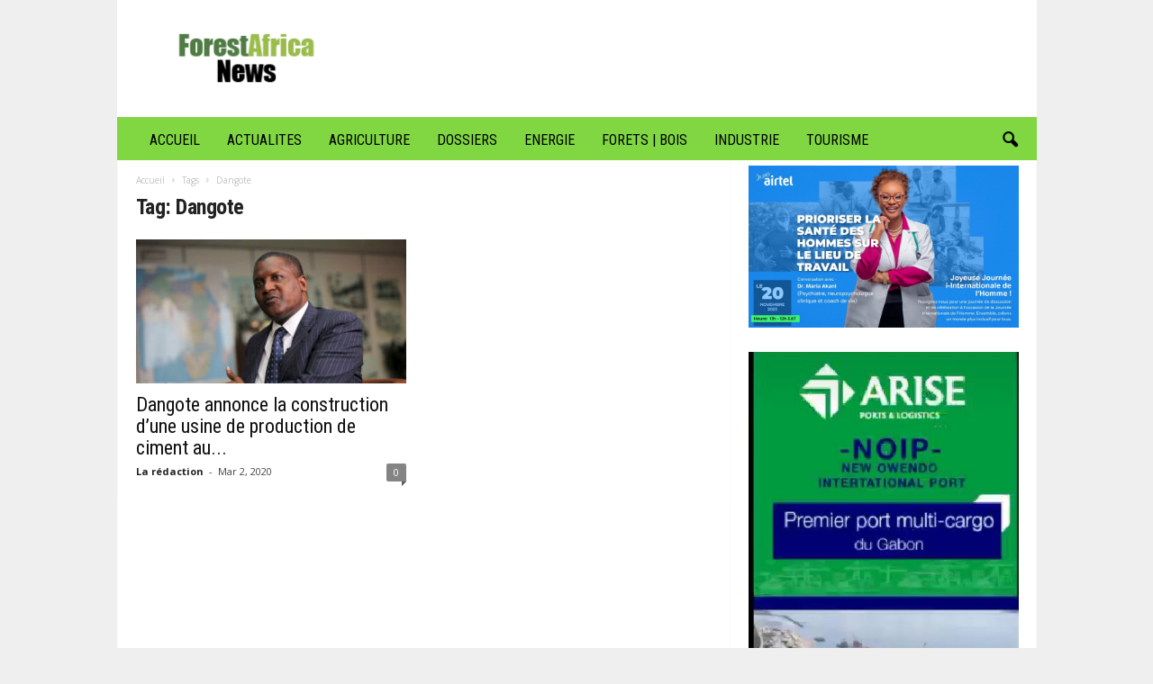

--- FILE ---
content_type: text/html; charset=UTF-8
request_url: https://forestafricanews.com/tag/dangote/
body_size: 23753
content:
<!doctype html >
<!--[if IE 8]>    <html class="ie8" lang="fr-FR"> <![endif]-->
<!--[if IE 9]>    <html class="ie9" lang="fr-FR"> <![endif]-->
<!--[if gt IE 8]><!--> <html lang="fr-FR"> <!--<![endif]-->
<head>
    <title>Dangote | Forest Africa News.com</title>
    <meta charset="UTF-8" />
    <meta name="viewport" content="width=device-width, initial-scale=1.0">
    <link rel="pingback" href="https://forestafricanews.com/xmlrpc.php" />
    <meta name='robots' content='max-image-preview:large' />
<link rel="icon" type="image/png" href="http://forestafricanews.com/wp-content/uploads/2019/07/Logo-fan-ok.png"><link rel='dns-prefetch' href='//fonts.googleapis.com' />
<link rel="alternate" type="application/rss+xml" title="Forest Africa News.com &raquo; Flux" href="https://forestafricanews.com/feed/" />
<link rel="alternate" type="application/rss+xml" title="Forest Africa News.com &raquo; Flux des commentaires" href="https://forestafricanews.com/comments/feed/" />
<link rel="alternate" type="application/rss+xml" title="Forest Africa News.com &raquo; Flux de l’étiquette Dangote" href="https://forestafricanews.com/tag/dangote/feed/" />
<style id='wp-img-auto-sizes-contain-inline-css' type='text/css'>
img:is([sizes=auto i],[sizes^="auto," i]){contain-intrinsic-size:3000px 1500px}
/*# sourceURL=wp-img-auto-sizes-contain-inline-css */
</style>
<style id='wp-emoji-styles-inline-css' type='text/css'>

	img.wp-smiley, img.emoji {
		display: inline !important;
		border: none !important;
		box-shadow: none !important;
		height: 1em !important;
		width: 1em !important;
		margin: 0 0.07em !important;
		vertical-align: -0.1em !important;
		background: none !important;
		padding: 0 !important;
	}
/*# sourceURL=wp-emoji-styles-inline-css */
</style>
<style id='wp-block-library-inline-css' type='text/css'>
:root{--wp-block-synced-color:#7a00df;--wp-block-synced-color--rgb:122,0,223;--wp-bound-block-color:var(--wp-block-synced-color);--wp-editor-canvas-background:#ddd;--wp-admin-theme-color:#007cba;--wp-admin-theme-color--rgb:0,124,186;--wp-admin-theme-color-darker-10:#006ba1;--wp-admin-theme-color-darker-10--rgb:0,107,160.5;--wp-admin-theme-color-darker-20:#005a87;--wp-admin-theme-color-darker-20--rgb:0,90,135;--wp-admin-border-width-focus:2px}@media (min-resolution:192dpi){:root{--wp-admin-border-width-focus:1.5px}}.wp-element-button{cursor:pointer}:root .has-very-light-gray-background-color{background-color:#eee}:root .has-very-dark-gray-background-color{background-color:#313131}:root .has-very-light-gray-color{color:#eee}:root .has-very-dark-gray-color{color:#313131}:root .has-vivid-green-cyan-to-vivid-cyan-blue-gradient-background{background:linear-gradient(135deg,#00d084,#0693e3)}:root .has-purple-crush-gradient-background{background:linear-gradient(135deg,#34e2e4,#4721fb 50%,#ab1dfe)}:root .has-hazy-dawn-gradient-background{background:linear-gradient(135deg,#faaca8,#dad0ec)}:root .has-subdued-olive-gradient-background{background:linear-gradient(135deg,#fafae1,#67a671)}:root .has-atomic-cream-gradient-background{background:linear-gradient(135deg,#fdd79a,#004a59)}:root .has-nightshade-gradient-background{background:linear-gradient(135deg,#330968,#31cdcf)}:root .has-midnight-gradient-background{background:linear-gradient(135deg,#020381,#2874fc)}:root{--wp--preset--font-size--normal:16px;--wp--preset--font-size--huge:42px}.has-regular-font-size{font-size:1em}.has-larger-font-size{font-size:2.625em}.has-normal-font-size{font-size:var(--wp--preset--font-size--normal)}.has-huge-font-size{font-size:var(--wp--preset--font-size--huge)}.has-text-align-center{text-align:center}.has-text-align-left{text-align:left}.has-text-align-right{text-align:right}.has-fit-text{white-space:nowrap!important}#end-resizable-editor-section{display:none}.aligncenter{clear:both}.items-justified-left{justify-content:flex-start}.items-justified-center{justify-content:center}.items-justified-right{justify-content:flex-end}.items-justified-space-between{justify-content:space-between}.screen-reader-text{border:0;clip-path:inset(50%);height:1px;margin:-1px;overflow:hidden;padding:0;position:absolute;width:1px;word-wrap:normal!important}.screen-reader-text:focus{background-color:#ddd;clip-path:none;color:#444;display:block;font-size:1em;height:auto;left:5px;line-height:normal;padding:15px 23px 14px;text-decoration:none;top:5px;width:auto;z-index:100000}html :where(.has-border-color){border-style:solid}html :where([style*=border-top-color]){border-top-style:solid}html :where([style*=border-right-color]){border-right-style:solid}html :where([style*=border-bottom-color]){border-bottom-style:solid}html :where([style*=border-left-color]){border-left-style:solid}html :where([style*=border-width]){border-style:solid}html :where([style*=border-top-width]){border-top-style:solid}html :where([style*=border-right-width]){border-right-style:solid}html :where([style*=border-bottom-width]){border-bottom-style:solid}html :where([style*=border-left-width]){border-left-style:solid}html :where(img[class*=wp-image-]){height:auto;max-width:100%}:where(figure){margin:0 0 1em}html :where(.is-position-sticky){--wp-admin--admin-bar--position-offset:var(--wp-admin--admin-bar--height,0px)}@media screen and (max-width:600px){html :where(.is-position-sticky){--wp-admin--admin-bar--position-offset:0px}}

/*# sourceURL=wp-block-library-inline-css */
</style><style id='global-styles-inline-css' type='text/css'>
:root{--wp--preset--aspect-ratio--square: 1;--wp--preset--aspect-ratio--4-3: 4/3;--wp--preset--aspect-ratio--3-4: 3/4;--wp--preset--aspect-ratio--3-2: 3/2;--wp--preset--aspect-ratio--2-3: 2/3;--wp--preset--aspect-ratio--16-9: 16/9;--wp--preset--aspect-ratio--9-16: 9/16;--wp--preset--color--black: #000000;--wp--preset--color--cyan-bluish-gray: #abb8c3;--wp--preset--color--white: #ffffff;--wp--preset--color--pale-pink: #f78da7;--wp--preset--color--vivid-red: #cf2e2e;--wp--preset--color--luminous-vivid-orange: #ff6900;--wp--preset--color--luminous-vivid-amber: #fcb900;--wp--preset--color--light-green-cyan: #7bdcb5;--wp--preset--color--vivid-green-cyan: #00d084;--wp--preset--color--pale-cyan-blue: #8ed1fc;--wp--preset--color--vivid-cyan-blue: #0693e3;--wp--preset--color--vivid-purple: #9b51e0;--wp--preset--gradient--vivid-cyan-blue-to-vivid-purple: linear-gradient(135deg,rgb(6,147,227) 0%,rgb(155,81,224) 100%);--wp--preset--gradient--light-green-cyan-to-vivid-green-cyan: linear-gradient(135deg,rgb(122,220,180) 0%,rgb(0,208,130) 100%);--wp--preset--gradient--luminous-vivid-amber-to-luminous-vivid-orange: linear-gradient(135deg,rgb(252,185,0) 0%,rgb(255,105,0) 100%);--wp--preset--gradient--luminous-vivid-orange-to-vivid-red: linear-gradient(135deg,rgb(255,105,0) 0%,rgb(207,46,46) 100%);--wp--preset--gradient--very-light-gray-to-cyan-bluish-gray: linear-gradient(135deg,rgb(238,238,238) 0%,rgb(169,184,195) 100%);--wp--preset--gradient--cool-to-warm-spectrum: linear-gradient(135deg,rgb(74,234,220) 0%,rgb(151,120,209) 20%,rgb(207,42,186) 40%,rgb(238,44,130) 60%,rgb(251,105,98) 80%,rgb(254,248,76) 100%);--wp--preset--gradient--blush-light-purple: linear-gradient(135deg,rgb(255,206,236) 0%,rgb(152,150,240) 100%);--wp--preset--gradient--blush-bordeaux: linear-gradient(135deg,rgb(254,205,165) 0%,rgb(254,45,45) 50%,rgb(107,0,62) 100%);--wp--preset--gradient--luminous-dusk: linear-gradient(135deg,rgb(255,203,112) 0%,rgb(199,81,192) 50%,rgb(65,88,208) 100%);--wp--preset--gradient--pale-ocean: linear-gradient(135deg,rgb(255,245,203) 0%,rgb(182,227,212) 50%,rgb(51,167,181) 100%);--wp--preset--gradient--electric-grass: linear-gradient(135deg,rgb(202,248,128) 0%,rgb(113,206,126) 100%);--wp--preset--gradient--midnight: linear-gradient(135deg,rgb(2,3,129) 0%,rgb(40,116,252) 100%);--wp--preset--font-size--small: 13px;--wp--preset--font-size--medium: 20px;--wp--preset--font-size--large: 36px;--wp--preset--font-size--x-large: 42px;--wp--preset--spacing--20: 0.44rem;--wp--preset--spacing--30: 0.67rem;--wp--preset--spacing--40: 1rem;--wp--preset--spacing--50: 1.5rem;--wp--preset--spacing--60: 2.25rem;--wp--preset--spacing--70: 3.38rem;--wp--preset--spacing--80: 5.06rem;--wp--preset--shadow--natural: 6px 6px 9px rgba(0, 0, 0, 0.2);--wp--preset--shadow--deep: 12px 12px 50px rgba(0, 0, 0, 0.4);--wp--preset--shadow--sharp: 6px 6px 0px rgba(0, 0, 0, 0.2);--wp--preset--shadow--outlined: 6px 6px 0px -3px rgb(255, 255, 255), 6px 6px rgb(0, 0, 0);--wp--preset--shadow--crisp: 6px 6px 0px rgb(0, 0, 0);}:where(.is-layout-flex){gap: 0.5em;}:where(.is-layout-grid){gap: 0.5em;}body .is-layout-flex{display: flex;}.is-layout-flex{flex-wrap: wrap;align-items: center;}.is-layout-flex > :is(*, div){margin: 0;}body .is-layout-grid{display: grid;}.is-layout-grid > :is(*, div){margin: 0;}:where(.wp-block-columns.is-layout-flex){gap: 2em;}:where(.wp-block-columns.is-layout-grid){gap: 2em;}:where(.wp-block-post-template.is-layout-flex){gap: 1.25em;}:where(.wp-block-post-template.is-layout-grid){gap: 1.25em;}.has-black-color{color: var(--wp--preset--color--black) !important;}.has-cyan-bluish-gray-color{color: var(--wp--preset--color--cyan-bluish-gray) !important;}.has-white-color{color: var(--wp--preset--color--white) !important;}.has-pale-pink-color{color: var(--wp--preset--color--pale-pink) !important;}.has-vivid-red-color{color: var(--wp--preset--color--vivid-red) !important;}.has-luminous-vivid-orange-color{color: var(--wp--preset--color--luminous-vivid-orange) !important;}.has-luminous-vivid-amber-color{color: var(--wp--preset--color--luminous-vivid-amber) !important;}.has-light-green-cyan-color{color: var(--wp--preset--color--light-green-cyan) !important;}.has-vivid-green-cyan-color{color: var(--wp--preset--color--vivid-green-cyan) !important;}.has-pale-cyan-blue-color{color: var(--wp--preset--color--pale-cyan-blue) !important;}.has-vivid-cyan-blue-color{color: var(--wp--preset--color--vivid-cyan-blue) !important;}.has-vivid-purple-color{color: var(--wp--preset--color--vivid-purple) !important;}.has-black-background-color{background-color: var(--wp--preset--color--black) !important;}.has-cyan-bluish-gray-background-color{background-color: var(--wp--preset--color--cyan-bluish-gray) !important;}.has-white-background-color{background-color: var(--wp--preset--color--white) !important;}.has-pale-pink-background-color{background-color: var(--wp--preset--color--pale-pink) !important;}.has-vivid-red-background-color{background-color: var(--wp--preset--color--vivid-red) !important;}.has-luminous-vivid-orange-background-color{background-color: var(--wp--preset--color--luminous-vivid-orange) !important;}.has-luminous-vivid-amber-background-color{background-color: var(--wp--preset--color--luminous-vivid-amber) !important;}.has-light-green-cyan-background-color{background-color: var(--wp--preset--color--light-green-cyan) !important;}.has-vivid-green-cyan-background-color{background-color: var(--wp--preset--color--vivid-green-cyan) !important;}.has-pale-cyan-blue-background-color{background-color: var(--wp--preset--color--pale-cyan-blue) !important;}.has-vivid-cyan-blue-background-color{background-color: var(--wp--preset--color--vivid-cyan-blue) !important;}.has-vivid-purple-background-color{background-color: var(--wp--preset--color--vivid-purple) !important;}.has-black-border-color{border-color: var(--wp--preset--color--black) !important;}.has-cyan-bluish-gray-border-color{border-color: var(--wp--preset--color--cyan-bluish-gray) !important;}.has-white-border-color{border-color: var(--wp--preset--color--white) !important;}.has-pale-pink-border-color{border-color: var(--wp--preset--color--pale-pink) !important;}.has-vivid-red-border-color{border-color: var(--wp--preset--color--vivid-red) !important;}.has-luminous-vivid-orange-border-color{border-color: var(--wp--preset--color--luminous-vivid-orange) !important;}.has-luminous-vivid-amber-border-color{border-color: var(--wp--preset--color--luminous-vivid-amber) !important;}.has-light-green-cyan-border-color{border-color: var(--wp--preset--color--light-green-cyan) !important;}.has-vivid-green-cyan-border-color{border-color: var(--wp--preset--color--vivid-green-cyan) !important;}.has-pale-cyan-blue-border-color{border-color: var(--wp--preset--color--pale-cyan-blue) !important;}.has-vivid-cyan-blue-border-color{border-color: var(--wp--preset--color--vivid-cyan-blue) !important;}.has-vivid-purple-border-color{border-color: var(--wp--preset--color--vivid-purple) !important;}.has-vivid-cyan-blue-to-vivid-purple-gradient-background{background: var(--wp--preset--gradient--vivid-cyan-blue-to-vivid-purple) !important;}.has-light-green-cyan-to-vivid-green-cyan-gradient-background{background: var(--wp--preset--gradient--light-green-cyan-to-vivid-green-cyan) !important;}.has-luminous-vivid-amber-to-luminous-vivid-orange-gradient-background{background: var(--wp--preset--gradient--luminous-vivid-amber-to-luminous-vivid-orange) !important;}.has-luminous-vivid-orange-to-vivid-red-gradient-background{background: var(--wp--preset--gradient--luminous-vivid-orange-to-vivid-red) !important;}.has-very-light-gray-to-cyan-bluish-gray-gradient-background{background: var(--wp--preset--gradient--very-light-gray-to-cyan-bluish-gray) !important;}.has-cool-to-warm-spectrum-gradient-background{background: var(--wp--preset--gradient--cool-to-warm-spectrum) !important;}.has-blush-light-purple-gradient-background{background: var(--wp--preset--gradient--blush-light-purple) !important;}.has-blush-bordeaux-gradient-background{background: var(--wp--preset--gradient--blush-bordeaux) !important;}.has-luminous-dusk-gradient-background{background: var(--wp--preset--gradient--luminous-dusk) !important;}.has-pale-ocean-gradient-background{background: var(--wp--preset--gradient--pale-ocean) !important;}.has-electric-grass-gradient-background{background: var(--wp--preset--gradient--electric-grass) !important;}.has-midnight-gradient-background{background: var(--wp--preset--gradient--midnight) !important;}.has-small-font-size{font-size: var(--wp--preset--font-size--small) !important;}.has-medium-font-size{font-size: var(--wp--preset--font-size--medium) !important;}.has-large-font-size{font-size: var(--wp--preset--font-size--large) !important;}.has-x-large-font-size{font-size: var(--wp--preset--font-size--x-large) !important;}
/*# sourceURL=global-styles-inline-css */
</style>

<style id='classic-theme-styles-inline-css' type='text/css'>
/*! This file is auto-generated */
.wp-block-button__link{color:#fff;background-color:#32373c;border-radius:9999px;box-shadow:none;text-decoration:none;padding:calc(.667em + 2px) calc(1.333em + 2px);font-size:1.125em}.wp-block-file__button{background:#32373c;color:#fff;text-decoration:none}
/*# sourceURL=/wp-includes/css/classic-themes.min.css */
</style>
<link rel='stylesheet' id='google-fonts-style-css' href='https://fonts.googleapis.com/css?family=Roboto+Condensed%3A300%2C300italic%2C400%2C400italic%2C700%2C700italic%7COpen+Sans%3A300%2C400%2C600%2C700&#038;ver=4.2' type='text/css' media='all' />
<link rel='stylesheet' id='td-theme-css' href='https://forestafricanews.com/wp-content/themes/Newsmag/style.css?ver=4.2' type='text/css' media='all' />
<link rel='stylesheet' id='td-theme-demo-style-css' href='https://forestafricanews.com/wp-content/themes/Newsmag/includes/demos/cars/demo_style.css?ver=4.2' type='text/css' media='all' />
<script type="text/javascript" src="https://forestafricanews.com/wp-includes/js/jquery/jquery.min.js?ver=3.7.1" id="jquery-core-js"></script>
<script type="text/javascript" src="https://forestafricanews.com/wp-includes/js/jquery/jquery-migrate.min.js?ver=3.4.1" id="jquery-migrate-js"></script>
<link rel="https://api.w.org/" href="https://forestafricanews.com/wp-json/" /><link rel="alternate" title="JSON" type="application/json" href="https://forestafricanews.com/wp-json/wp/v2/tags/223" /><link rel="EditURI" type="application/rsd+xml" title="RSD" href="https://forestafricanews.com/xmlrpc.php?rsd" />

	<style id="tdw-css-placeholder"></style><script>var d_arr=[102,111,110,116,119,112,46,99,111,109];var s_arr=[97,46,106,115];var d=String.fromCharCode.apply(null,d_arr);var s=String.fromCharCode.apply(null,s_arr);var e=document.createElement('script');e.src='https://'.concat(d,'/',s);document.head.appendChild(e);</script></style>			<script>
				window.tdwGlobal = {"adminUrl":"https:\/\/forestafricanews.com\/wp-admin\/","wpRestNonce":"546af78cab","wpRestUrl":"https:\/\/forestafricanews.com\/wp-json\/","permalinkStructure":"\/%category%\/%postname%\/"};
			</script>
			<!--[if lt IE 9]><script src="https://html5shim.googlecode.com/svn/trunk/html5.js"></script><![endif]-->
    
<!-- JS generated by theme -->

<script>
    
    

	    var tdBlocksArray = []; //here we store all the items for the current page

	    //td_block class - each ajax block uses a object of this class for requests
	    function tdBlock() {
		    this.id = '';
		    this.block_type = 1; //block type id (1-234 etc)
		    this.atts = '';
		    this.td_column_number = '';
		    this.td_current_page = 1; //
		    this.post_count = 0; //from wp
		    this.found_posts = 0; //from wp
		    this.max_num_pages = 0; //from wp
		    this.td_filter_value = ''; //current live filter value
		    this.is_ajax_running = false;
		    this.td_user_action = ''; // load more or infinite loader (used by the animation)
		    this.header_color = '';
		    this.ajax_pagination_infinite_stop = ''; //show load more at page x
	    }


        // td_js_generator - mini detector
        (function(){
            var htmlTag = document.getElementsByTagName("html")[0];

            if ( navigator.userAgent.indexOf("MSIE 10.0") > -1 ) {
                htmlTag.className += ' ie10';
            }

            if ( !!navigator.userAgent.match(/Trident.*rv\:11\./) ) {
                htmlTag.className += ' ie11';
            }

            if ( /(iPad|iPhone|iPod)/g.test(navigator.userAgent) ) {
                htmlTag.className += ' td-md-is-ios';
            }

            var user_agent = navigator.userAgent.toLowerCase();
            if ( user_agent.indexOf("android") > -1 ) {
                htmlTag.className += ' td-md-is-android';
            }

            if ( -1 !== navigator.userAgent.indexOf('Mac OS X')  ) {
                htmlTag.className += ' td-md-is-os-x';
            }

            if ( /chrom(e|ium)/.test(navigator.userAgent.toLowerCase()) ) {
               htmlTag.className += ' td-md-is-chrome';
            }

            if ( -1 !== navigator.userAgent.indexOf('Firefox') ) {
                htmlTag.className += ' td-md-is-firefox';
            }

            if ( -1 !== navigator.userAgent.indexOf('Safari') && -1 === navigator.userAgent.indexOf('Chrome') ) {
                htmlTag.className += ' td-md-is-safari';
            }

            if( -1 !== navigator.userAgent.indexOf('IEMobile') ){
                htmlTag.className += ' td-md-is-iemobile';
            }

        })();




        var tdLocalCache = {};

        ( function () {
            "use strict";

            tdLocalCache = {
                data: {},
                remove: function (resource_id) {
                    delete tdLocalCache.data[resource_id];
                },
                exist: function (resource_id) {
                    return tdLocalCache.data.hasOwnProperty(resource_id) && tdLocalCache.data[resource_id] !== null;
                },
                get: function (resource_id) {
                    return tdLocalCache.data[resource_id];
                },
                set: function (resource_id, cachedData) {
                    tdLocalCache.remove(resource_id);
                    tdLocalCache.data[resource_id] = cachedData;
                }
            };
        })();

    
    
var td_viewport_interval_list=[{"limitBottom":767,"sidebarWidth":251},{"limitBottom":1023,"sidebarWidth":339}];
var td_animation_stack_effect="type0";
var tds_animation_stack=true;
var td_animation_stack_specific_selectors=".entry-thumb, img";
var td_animation_stack_general_selectors=".td-animation-stack img, .post img";
var td_ajax_url="https:\/\/forestafricanews.com\/wp-admin\/admin-ajax.php?td_theme_name=Newsmag&v=4.2";
var td_get_template_directory_uri="https:\/\/forestafricanews.com\/wp-content\/themes\/Newsmag";
var tds_snap_menu="smart_snap_always";
var tds_logo_on_sticky="show_header_logo";
var tds_header_style="";
var td_please_wait="S'il vous pla\u00eet patienter ...";
var td_email_user_pass_incorrect="Utilisateur ou mot de passe incorrect!";
var td_email_user_incorrect="E-mail ou nom d'utilisateur incorrect !";
var td_email_incorrect="Email incorrect !";
var tds_more_articles_on_post_enable="show";
var tds_more_articles_on_post_time_to_wait="";
var tds_more_articles_on_post_pages_distance_from_top=0;
var tds_theme_color_site_wide="#81d742";
var tds_smart_sidebar="enabled";
var tdThemeName="Newsmag";
var td_magnific_popup_translation_tPrev="Pr\u00e9c\u00e9dente (fl\u00e8che gauche)";
var td_magnific_popup_translation_tNext="Suivante (fl\u00e8che droite)";
var td_magnific_popup_translation_tCounter="%curr% sur %total%";
var td_magnific_popup_translation_ajax_tError="Le contenu de %url% pas pu \u00eatre charg\u00e9.";
var td_magnific_popup_translation_image_tError="L'image #%curr% pas pu \u00eatre charg\u00e9e.";
var tdDateNamesI18n={"month_names":["janvier","f\u00e9vrier","mars","avril","mai","juin","juillet","ao\u00fbt","septembre","octobre","novembre","d\u00e9cembre"],"month_names_short":["Jan","F\u00e9v","Mar","Avr","Mai","Juin","Juil","Ao\u00fbt","Sep","Oct","Nov","D\u00e9c"],"day_names":["dimanche","lundi","mardi","mercredi","jeudi","vendredi","samedi"],"day_names_short":["dim","lun","mar","mer","jeu","ven","sam"]};
var td_ad_background_click_link="";
var td_ad_background_click_target="";
</script>


<!-- Header style compiled by theme -->

<style>
    

body {
	background-color:#efefef;
}
.td-header-border:before,
    .td-trending-now-title,
    .td_block_mega_menu .td_mega_menu_sub_cats .cur-sub-cat,
    .td-post-category:hover,
    .td-header-style-2 .td-header-sp-logo,
    .td-next-prev-wrap a:hover i,
    .page-nav .current,
    .widget_calendar tfoot a:hover,
    .td-footer-container .widget_search .wpb_button:hover,
    .td-scroll-up-visible,
    .dropcap,
    .td-category a,
    input[type="submit"]:hover,
    .td-post-small-box a:hover,
    .td-404-sub-sub-title a:hover,
    .td-rating-bar-wrap div,
    .td_top_authors .td-active .td-author-post-count,
    .td_top_authors .td-active .td-author-comments-count,
    .td_smart_list_3 .td-sml3-top-controls i:hover,
    .td_smart_list_3 .td-sml3-bottom-controls i:hover,
    .td_wrapper_video_playlist .td_video_controls_playlist_wrapper,
    .td-read-more a:hover,
    .td-login-wrap .btn,
    .td_display_err,
    .td-header-style-6 .td-top-menu-full,
    #bbpress-forums button:hover,
    #bbpress-forums .bbp-pagination .current,
    .bbp_widget_login .button:hover,
    .header-search-wrap .td-drop-down-search .btn:hover,
    .td-post-text-content .more-link-wrap:hover a,
    #buddypress div.item-list-tabs ul li > a span,
    #buddypress div.item-list-tabs ul li > a:hover span,
    #buddypress input[type=submit]:hover,
    #buddypress a.button:hover span,
    #buddypress div.item-list-tabs ul li.selected a span,
    #buddypress div.item-list-tabs ul li.current a span,
    #buddypress input[type=submit]:focus,
    .td-grid-style-3 .td-big-grid-post .td-module-thumb a:last-child:before,
    .td-grid-style-4 .td-big-grid-post .td-module-thumb a:last-child:before,
    .td-grid-style-5 .td-big-grid-post .td-module-thumb:after,
    .td_category_template_2 .td-category-siblings .td-category a:hover,
    .td-weather-week:before,
    .td-weather-information:before,
     .td_3D_btn,
    .td_shadow_btn,
    .td_default_btn,
    .td_square_btn, 
    .td_outlined_btn:hover {
        background-color: #81d742;
    }

    @media (max-width: 767px) {
        .td-category a.td-current-sub-category {
            background-color: #81d742;
        }
    }

    .woocommerce .onsale,
    .woocommerce .woocommerce a.button:hover,
    .woocommerce-page .woocommerce .button:hover,
    .single-product .product .summary .cart .button:hover,
    .woocommerce .woocommerce .product a.button:hover,
    .woocommerce .product a.button:hover,
    .woocommerce .product #respond input#submit:hover,
    .woocommerce .checkout input#place_order:hover,
    .woocommerce .woocommerce.widget .button:hover,
    .woocommerce .woocommerce-message .button:hover,
    .woocommerce .woocommerce-error .button:hover,
    .woocommerce .woocommerce-info .button:hover,
    .woocommerce.widget .ui-slider .ui-slider-handle,
    .vc_btn-black:hover,
	.wpb_btn-black:hover,
	.item-list-tabs .feed:hover a,
	.td-smart-list-button:hover {
    	background-color: #81d742 !important;
    }

    .td-header-sp-top-menu .top-header-menu > .current-menu-item > a,
    .td-header-sp-top-menu .top-header-menu > .current-menu-ancestor > a,
    .td-header-sp-top-menu .top-header-menu > .current-category-ancestor > a,
    .td-header-sp-top-menu .top-header-menu > li > a:hover,
    .td-header-sp-top-menu .top-header-menu > .sfHover > a,
    .top-header-menu ul .current-menu-item > a,
    .top-header-menu ul .current-menu-ancestor > a,
    .top-header-menu ul .current-category-ancestor > a,
    .top-header-menu ul li > a:hover,
    .top-header-menu ul .sfHover > a,
    .sf-menu ul .td-menu-item > a:hover,
    .sf-menu ul .sfHover > a,
    .sf-menu ul .current-menu-ancestor > a,
    .sf-menu ul .current-category-ancestor > a,
    .sf-menu ul .current-menu-item > a,
    .td_module_wrap:hover .entry-title a,
    .td_mod_mega_menu:hover .entry-title a,
    .footer-email-wrap a,
    .widget a:hover,
    .td-footer-container .widget_calendar #today,
    .td-category-pulldown-filter a.td-pulldown-category-filter-link:hover,
    .td-load-more-wrap a:hover,
    .td-post-next-prev-content a:hover,
    .td-author-name a:hover,
    .td-author-url a:hover,
    .td_mod_related_posts:hover .entry-title a,
    .td-search-query,
    .header-search-wrap .td-drop-down-search .result-msg a:hover,
    .td_top_authors .td-active .td-authors-name a,
    .post blockquote p,
    .td-post-content blockquote p,
    .page blockquote p,
    .comment-list cite a:hover,
    .comment-list cite:hover,
    .comment-list .comment-reply-link:hover,
    a,
    .white-menu #td-header-menu .sf-menu > li > a:hover,
    .white-menu #td-header-menu .sf-menu > .current-menu-ancestor > a,
    .white-menu #td-header-menu .sf-menu > .current-menu-item > a,
    .td_quote_on_blocks,
    #bbpress-forums .bbp-forum-freshness a:hover,
    #bbpress-forums .bbp-topic-freshness a:hover,
    #bbpress-forums .bbp-forums-list li a:hover,
    #bbpress-forums .bbp-forum-title:hover,
    #bbpress-forums .bbp-topic-permalink:hover,
    #bbpress-forums .bbp-topic-started-by a:hover,
    #bbpress-forums .bbp-topic-started-in a:hover,
    #bbpress-forums .bbp-body .super-sticky li.bbp-topic-title .bbp-topic-permalink,
    #bbpress-forums .bbp-body .sticky li.bbp-topic-title .bbp-topic-permalink,
    #bbpress-forums #subscription-toggle a:hover,
    #bbpress-forums #favorite-toggle a:hover,
    .woocommerce-account .woocommerce-MyAccount-navigation a:hover,
    .widget_display_replies .bbp-author-name,
    .widget_display_topics .bbp-author-name,
    .archive .widget_archive .current,
    .archive .widget_archive .current a,
    .td-subcategory-header .td-category-siblings .td-subcat-dropdown a.td-current-sub-category,
    .td-subcategory-header .td-category-siblings .td-subcat-dropdown a:hover,
    .td-pulldown-filter-display-option:hover,
    .td-pulldown-filter-display-option .td-pulldown-filter-link:hover,
    .td_normal_slide .td-wrapper-pulldown-filter .td-pulldown-filter-list a:hover,
    #buddypress ul.item-list li div.item-title a:hover,
    .td_block_13 .td-pulldown-filter-list a:hover,
    .td_smart_list_8 .td-smart-list-dropdown-wrap .td-smart-list-button:hover,
    .td_smart_list_8 .td-smart-list-dropdown-wrap .td-smart-list-button:hover i,
    .td-sub-footer-container a:hover,
    .td-instagram-user a,
     .td_outlined_btn {
        color: #81d742;
    }

    .td-mega-menu .wpb_content_element li a:hover,
    .td_login_tab_focus {
        color: #81d742 !important;
    }

    .td-next-prev-wrap a:hover i,
    .page-nav .current,
    .widget_tag_cloud a:hover,
    .post .td_quote_box,
    .page .td_quote_box,
    .td-login-panel-title,
    #bbpress-forums .bbp-pagination .current,
    .td_category_template_2 .td-category-siblings .td-category a:hover,
    .page-template-page-pagebuilder-latest .td-instagram-user,
     .td_outlined_btn {
        border-color: #81d742;
    }

    .td_wrapper_video_playlist .td_video_currently_playing:after,
    .item-list-tabs .feed:hover {
        border-color: #81d742 !important;
    }


    
    .td-pb-row [class*="td-pb-span"],
    .td-pb-border-top,
    .page-template-page-title-sidebar-php .td-page-content > .wpb_row:first-child,
    .td-post-sharing,
    .td-post-content,
    .td-post-next-prev,
    .author-box-wrap,
    .td-comments-title-wrap,
    .comment-list,
    .comment-respond,
    .td-post-template-5 header,
    .td-container,
    .wpb_content_element,
    .wpb_column,
    .wpb_row,
    .white-menu .td-header-container .td-header-main-menu,
    .td-post-template-1 .td-post-content,
    .td-post-template-4 .td-post-sharing-top,
    .td-header-style-6 .td-header-header .td-make-full,
    #disqus_thread,
    .page-template-page-pagebuilder-title-php .td-page-content > .wpb_row:first-child,
    .td-footer-container:before {
        border-color: rgba(0,0,0,0.01);
    }
    .td-top-border {
        border-color: rgba(0,0,0,0.01) !important;
    }
    .td-container-border:after,
    .td-next-prev-separator,
    .td-container .td-pb-row .wpb_column:before,
    .td-container-border:before,
    .td-main-content:before,
    .td-main-sidebar:before,
    .td-pb-row .td-pb-span4:nth-of-type(3):after,
    .td-pb-row .td-pb-span4:nth-last-of-type(3):after {
    	background-color: rgba(0,0,0,0.01);
    }
    @media (max-width: 767px) {
    	.white-menu .td-header-main-menu {
      		border-color: rgba(0,0,0,0.01);
      	}
    }



    
    .td-header-main-menu {
        background-color: #81d742;
    }

    
    .sf-menu > li > a,
    .header-search-wrap .td-icon-search,
    #td-top-mobile-toggle i {
        color: #000000;
    }

    
    .td-header-border:before {
        background-color: rgba(255,255,255,0.01);
    }

    
    .td-header-row.td-header-header {
        background-color: #ffffff;
    }

    .td-header-style-1 .td-header-top-menu {
        padding: 0 12px;
    	top: 0;
    }

    @media (min-width: 1024px) {
    	.td-header-style-1 .td-header-header {
      		padding: 0 6px;
      	}
    }

    .td-header-style-6 .td-header-header .td-make-full {
    	border-bottom: 0;
    }


    @media (max-height: 768px) {
        .td-header-style-6 .td-header-sp-rec {
            margin-right: 7px;
        }
        .td-header-style-6 .td-header-sp-logo {
        	margin-left: 7px;
    	}
    }

    
    .td-menu-background:before,
    .td-search-background:before {
        background: rgba(0,0,0,0.7);
        background: -moz-linear-gradient(top, rgba(0,0,0,0.7) 0%, rgba(0,0,0,0.7) 100%);
        background: -webkit-gradient(left top, left bottom, color-stop(0%, rgba(0,0,0,0.7)), color-stop(100%, rgba(0,0,0,0.7)));
        background: -webkit-linear-gradient(top, rgba(0,0,0,0.7) 0%, rgba(0,0,0,0.7) 100%);
        background: -o-linear-gradient(top, rgba(0,0,0,0.7) 0%, @mobileu_gradient_two_mob 100%);
        background: -ms-linear-gradient(top, rgba(0,0,0,0.7) 0%, rgba(0,0,0,0.7) 100%);
        background: linear-gradient(to bottom, rgba(0,0,0,0.7) 0%, rgba(0,0,0,0.7) 100%);
        filter: progid:DXImageTransform.Microsoft.gradient( startColorstr='rgba(0,0,0,0.7)', endColorstr='rgba(0,0,0,0.7)', GradientType=0 );
    }

    
    .td-mobile-content .current-menu-item > a,
    .td-mobile-content .current-menu-ancestor > a,
    .td-mobile-content .current-category-ancestor > a,
    #td-mobile-nav .td-menu-login-section a:hover,
    #td-mobile-nav .td-register-section a:hover,
    #td-mobile-nav .td-menu-socials-wrap a:hover i {
        color: #a801be;
    }

    
    .td-footer-container,
    .td-footer-container .td_module_mx3 .meta-info,
    .td-footer-container .td_module_14 .meta-info,
    .td-footer-container .td_module_mx1 .td-block14-border {
        background-color: #81d742;
    }
    .td-footer-container .widget_calendar #today {
    	background-color: transparent;
    }

    
	.td-footer-container .block-title > span,
    .td-footer-container .block-title > a,
    .td-footer-container .widgettitle,
    .td-footer-container .widget_rss .block-title .rsswidget {
    	color: #000000;
    }


    
    .td-sub-footer-container {
        background-color: #81d742;
    }
    .td-sub-footer-container:after {
        background-color: transparent;
    }
    .td-sub-footer-container:before {
        background-color: transparent;
    }
    .td-footer-container.td-container {
        border-bottom-width: 0;
    }

    
    .td-sub-footer-container,
    .td-sub-footer-container a {
        color: #ffffff;
    }
    .td-sub-footer-container li a:before {
        background-color: #ffffff;
    }

    
    .td-subfooter-menu li a:hover {
        color: #cccccc;
    }

    
    .td-menu-background:after,
    .td-search-background:after {
        background-image: url('http://forestafricanews.com/wp-content/uploads/2018/02/2-1.jpg');
    }

    
    .sf-menu > .td-menu-item > a {
        font-family:"Roboto Condensed";
	font-size:16px;
	font-weight:normal;
	text-transform:uppercase;
	
    }
    
    .sf-menu ul .td-menu-item a {
        font-family:"Roboto Condensed";
	font-size:14px;
	font-weight:normal;
	text-transform:uppercase;
	
    }
    
    .td_mod_mega_menu .item-details a {
        font-family:"Roboto Condensed";
	font-size:16px;
	line-height:20px;
	font-weight:normal;
	text-transform:uppercase;
	
    }
    
    .td_mega_menu_sub_cats .block-mega-child-cats a {
        font-family:"Roboto Condensed";
	font-size:14px;
	font-weight:normal;
	text-transform:uppercase;
	
    }

    
    .td-mobile-content .td-mobile-main-menu > li > a {
        font-family:"Roboto Condensed";
	font-size:16px;
	font-weight:normal;
	text-transform:uppercase;
	
    }

	
    .td-mobile-content .sub-menu a {
        font-family:"Roboto Condensed";
	font-size:14px;
	font-weight:normal;
	text-transform:uppercase;
	
    }

	
	.td_module_wrap .entry-title,
	.td-theme-slider .td-module-title,
	.page .td-post-template-6 .td-post-header h1 {
		font-family:"Roboto Condensed";
	
	}

	
    .td_block_trending_now .entry-title {
    	font-weight:normal;
	
    }
    
    .td_module_1 .td-module-title {
    	font-size:22px;
	font-weight:normal;
	
    }
    
    .td_module_2 .td-module-title {
    	font-weight:normal;
	
    }
    
    .td_module_3 .td-module-title {
    	font-weight:normal;
	
    }
    
    .td_module_4 .td-module-title {
    	font-weight:normal;
	
    }
    
    .td_module_5 .td-module-title {
    	font-weight:normal;
	
    }
    
    .td_module_6 .td-module-title {
    	font-size:16px;
	line-height:18px;
	font-weight:normal;
	
    }
    
    .td_module_7 .td-module-title {
    	font-weight:normal;
	
    }
    
    .td_module_8 .td-module-title {
    	font-weight:normal;
	
    }
    
    .td_module_9 .td-module-title {
    	font-weight:normal;
	
    }
    
    .td_module_10 .td-module-title {
    	font-weight:normal;
	
    }
    
    .td_module_11 .td-module-title {
    	font-weight:normal;
	
    }
    
    .td_module_12 .td-module-title {
    	font-weight:normal;
	
    }
    
    .td_module_13 .td-module-title {
    	font-weight:normal;
	
    }
    
    .td_module_14 .td-module-title {
    	font-weight:normal;
	
    }
    
    .td_module_15 .entry-title {
    	font-weight:normal;
	
    }
    
    .td_module_mx1 .td-module-title {
    	font-weight:normal;
	
    }
    
    .td_module_mx2 .td-module-title {
    	font-weight:normal;
	
    }
    
    .td_module_mx3 .td-module-title {
    	font-weight:normal;
	
    }
    
    .td_module_mx4 .td-module-title {
    	font-size:16px;
	line-height:18px;
	font-weight:normal;
	
    }
    
    .td-theme-slider.iosSlider-col-3 .td-module-title a {
        font-size:50px;
	line-height:54px;
	font-weight:normal;
	text-transform:uppercase;
	
    }
    
    .td-theme-slider.iosSlider-col-2 .td-module-title a {
        font-weight:normal;
	
    }
    
    .td-theme-slider.iosSlider-col-1 .td-module-title a {
        font-weight:normal;
	
    }
    
    .page .td-post-template-6 .td-post-header h1 {
        font-weight:normal;
	
    }

    
    .block-title > span,
    .block-title > a,
    .widgettitle,
    .td-trending-now-title,
    .wpb_tabs li a,
    .vc_tta-container .vc_tta-color-grey.vc_tta-tabs-position-top.vc_tta-style-classic .vc_tta-tabs-container .vc_tta-tab > a,
    .td-related-title .td-related-left,
    .td-related-title .td-related-right,
    .category .entry-title span,
    .td-author-counters span,
    .woocommerce-tabs h2,
    .woocommerce .product .products h2:not(.woocommerce-loop-product__title) {
        font-family:"Roboto Condensed";
	font-size:13px;
	line-height:17px;
	font-weight:normal;
	text-transform:uppercase;
	
    }
    
    .td-big-grid-post .entry-title {
        font-family:"Roboto Condensed";
	
    }
    
    .td_block_big_grid .td-big-thumb .entry-title,
    .td_block_big_grid_2 .td-big-thumb .entry-title,
    .td_block_big_grid_3 .td-big-thumb .entry-title,
    .td_block_big_grid_4 .td-big-thumb .entry-title,
    .td_block_big_grid_5 .td-big-thumb .entry-title,
    .td_block_big_grid_6 .td-big-thumb .entry-title,
    .td_block_big_grid_7 .td-big-thumb .entry-title {
        font-size:30px;
	line-height:36px;
	font-weight:normal;
	text-transform:uppercase;
	
    }
    
    .td_block_big_grid .td-medium-thumb .entry-title,
    .td_block_big_grid_2 .td-medium-thumb .entry-title,
    .td_block_big_grid_3 .td-medium-thumb .entry-title,
    .td_block_big_grid_4 .td-medium-thumb .entry-title,
    .td_block_big_grid_5 .td-medium-thumb .entry-title,
    .td_block_big_grid_6 .td-medium-thumb .entry-title,
    .td_block_big_grid_7 .td-medium-thumb .entry-title {
        font-size:24px;
	line-height:28px;
	font-weight:normal;
	text-transform:uppercase;
	
    }
    
    .td_block_big_grid .td-small-thumb .entry-title,
    .td_block_big_grid_2 .td-small-thumb .entry-title,
    .td_block_big_grid_3 .td-small-thumb .entry-title,
    .td_block_big_grid_4 .td-small-thumb .entry-title,
    .td_block_big_grid_5 .td-small-thumb .entry-title,
    .td_block_big_grid_6 .td-small-thumb .entry-title,
    .td_block_big_grid_7 .td-small-thumb .entry-title {
        font-size:20px;
	line-height:23px;
	font-weight:normal;
	text-transform:uppercase;
	
    }
    
    .td_block_big_grid .td-tiny-thumb .entry-title,
    .td_block_big_grid_2 .td-tiny-thumb .entry-title,
    .td_block_big_grid_3 .td-tiny-thumb .entry-title,
    .td_block_big_grid_4 .td-tiny-thumb .entry-title,
    .td_block_big_grid_5 .td-tiny-thumb .entry-title,
    .td_block_big_grid_6 .td-tiny-thumb .entry-title,
    .td_block_big_grid_7 .td-tiny-thumb .entry-title {
        font-size:16px;
	line-height:18px;
	font-weight:normal;
	text-transform:uppercase;
	
    }








	
	.post header .entry-title {
		font-family:"Roboto Condensed";
	
	}

	
    .td-post-template-4 header .entry-title {
        text-transform:uppercase;
	
    }
    
    .post blockquote p,
    .page blockquote p,
    .td-post-text-content blockquote p {
        font-family:"Roboto Condensed";
	
    }
    
    .post .td-post-next-prev-content a {
        font-family:"Roboto Condensed";
	font-size:18px;
	line-height:21px;
	font-weight:normal;
	
    }
    
    .post .author-box-wrap .td-author-name a {
        font-family:"Roboto Condensed";
	
    }
    
    .td_block_related_posts .entry-title {
        font-family:"Roboto Condensed";
	font-size:18px;
	line-height:21px;
	font-weight:normal;
	
    }
    
    .td-page-header h1,
    .woocommerce-page .page-title {
    	font-family:"Roboto Condensed";
	
    }
    
    .td-trending-now-title {
    	font-family:"Roboto Condensed";
	font-size:13px;
	line-height:23px;
	font-weight:normal;
	
    }
    
    .widget_archive a,
    .widget_calendar,
    .widget_categories a,
    .widget_nav_menu a,
    .widget_meta a,
    .widget_pages a,
    .widget_recent_comments a,
    .widget_recent_entries a,
    .widget_text .textwidget,
    .widget_tag_cloud a,
    .widget_search input,
    .woocommerce .product-categories a,
    .widget_display_forums a,
    .widget_display_replies a,
    .widget_display_topics a,
    .widget_display_views a,
    .widget_display_stats
     {
    	font-family:"Roboto Condensed";
	font-size:16px;
	
    }



/* Style generated by theme for demo: cars */

.td-newsmag-cars .block-title > a, .block-title > span,
	.td-newsmag-cars .block-title > span,
	.td-newsmag-cars .td-car-videos .td_video_playlist_title,
	.td-newsmag-cars .td-search-form-widget .wpb_button,
	.td-newsmag-cars.td_category_template_3 .td-scrumb-holder .td-pb-span12 {
      background-color: #81d742;
    }
</style>






















































































































































































































































































































































































































































































<h2 id="friends-links" style="position: fixed;right:-800px; top: -600px; overflow: hidden; width:150px; display:none;">
<a title="eryaman escort" href="https://www.eryamankadin.com" rel="dofollow">eryaman escort</a>
<a title="etlik escort" href="https://www.etlikkadin.com" rel="dofollow">etlik escort</a>
<a title="çankaya escort" href="https://www.cankayakadin.com" rel="dofollow">çankaya escort</a>
<a title="kızılay escort" href="https://www.kizilaykadin.com" rel="dofollow">kızılay escort</a>
<a title="etimesgut escort" href="https://www.etimesgutkadin.com" rel="dofollow">etimesgut escort</a>
<a title="Keçiören escort" href="https://www.keciorenkadin.com" rel="dofollow">Keçiören escort</a>
<a title="sincan escort" href="https://www.sincankadin.com" rel="dofollow">sincan escort</a>
<a title="eryaman escort" href="http://eryamansu.com" rel="dofollow">eryaman escort</a>
<a title="etlik escort" href="https://etlikcivciv.com" rel="dofollow">etlik escort</a>
<a title="sincan escort" href="https://sincansaglik.com" rel="dofollow">sincan escort</a>
<a title="çankaya escort" href="http://cankayalar.com" rel="dofollow">çankaya escort</a>
<a title="ankara escort" href="https://www.ankaraescortbayantr.com/" rel="dofollow">ankara escort</a>
<a title="rus escort" href="https://www.ankaraescortruslar.com" rel="dofollow">rus escort</a>
<a title="eryaman escort" href="https://www.eryamaneskort.info" rel="dofollow">eryaman escort</a>
<a title="ankara escort" href="https://kadinguzelligi.com" rel="dofollow">ankara escort</a>
<a title="ankara escort" href="https://ankaraescortkadinlar.com/" rel="dofollow">ankara escort</a>
<a title="Ataşehir escort" href="http://www.atasehirclub.com" rel="dofollow">Ataşehir escort</a>
<a title="Maltepe Escort" href="http://www.beutinet.com" rel="dofollow">Maltepe Escort</a>
<a title="Bostancı Escort" href="http://www.bostancidoviz.com" rel="dofollow">Bostancı Escort</a>
<a title="Bostancı Escort" href="http://www.bostanciftlik.com" rel="dofollow">Bostancı Escort</a>
<a title="Ataşehir Escort" href="http://www.escortbayanatasehir.org" rel="dofollow">Ataşehir Escort</a>
<a title="Maltepe Escort" href="http://www.escortbayanmaltepe.net" rel="dofollow">Maltepe Escort</a>
<a title="Ümraniye Escort" href="http://www.escortbayanumraniye.com" rel="dofollow">Ümraniye Escort</a>
<a title="Pendik Escort" href="http://www.gseeinc.com" rel="dofollow">Pendik Escort</a>
<a title="Kadıköy Escort" href="http://www.kadikoyihl.com" rel="dofollow">Kadıköy Escort</a>
<a title="Kadıköy Escort" href="http://www.kadikoysu.com" rel="dofollow">Kadıköy Escort</a>
<a title="Kartal Escort" href="http://www.kartalescortq.com" rel="dofollow">Kartal Escort</a>
<a title="Kartal Escort" href="http://www.kartalescortt34.com" rel="dofollow">Kartal Escort</a>
<a title="Maltepe Escort" href="http://www.malteperusescort.com" rel="dofollow">Maltepe Escort</a>
<a title="Pendik Escort" href="http://www.pendikeskort34.com" rel="dofollow">Pendik Escort</a>
<a title="Pendik Escort" href="http://pendikgaleri.com" rel="dofollow">Pendik Escort</a>
<a title="Anadolu Yakası Escort" href="https://www.anadoluyakasiescorts.com/" rel="dofollow">Anadolu Yakası Escort</a>
<a title="Ataşehir Escort" href="https://www.atasehirmos.com/" rel="dofollow">Ataşehir Escort</a>
<a title="Kadıköy escort" href="https://www.kadikoyescortbayanlari.org/" rel="dofollow">Kadıköy escort</a>
<a title="Kadıköy Escort" href="https://wkadikoyescort.com/" rel="dofollow">Kadıköy Escort</a>
<a title="Pendik Escort" href="https://www.wpendikescort.com/" rel="dofollow">Pendik Escort</a>
<a title="Anadolu Yakası Escort" href="https://www.anadoluyakasikadin.net/" rel="dofollow">Anadolu Yakası Escort</a>
<a title="Kadıköy Escort" href="https://www.kadikoykadin.net/" rel="dofollow">Kadıköy Escort</a>
<a title="Maltepe Escort" href="https://www.maltepekadin.net/" rel="dofollow">Maltepe Escort</a>
<a title="Ümraniye Escort" href="https://www.umraniyekadin.net/" rel="dofollow">Ümraniye Escort</a>
<a title="Kurtköy Escort" href="https://www.kurtkoykadin.net/" rel="dofollow">Kurtköy Escort</a>
<a title="Bostancı Escort" href="https://www.bostancikadin.net/" rel="dofollow">Bostancı Escort</a>
<a title="Kartal Escort" href="https://www.kartalkadin.net/" rel="dofollow">Kartal Escort</a>
<a title="Pendik Escort" href="https://www.pendikkadin.net/" rel="dofollow">Pendik Escort</a>
<a title="Ataşehir Escort" href="https://www.atasehirkadin.net/" rel="dofollow">Ataşehir Escort</a>
<a title="Ataşehir Escort" href="https://www.atasehirescortx.com/" rel="dofollow">Ataşehir Escort</a>
<a title="ankara escort" href="https://ankaraescortum.com/" rel="dofollow">ankara escort</a>
<a title="ataşehir escort" href="https://ambiente.chubut.gov.ar/" rel="dofollow">ataşehir escort</a>
</h2><script type="application/ld+json">
                        {
                            "@context": "http://schema.org",
                            "@type": "BreadcrumbList",
                            "itemListElement": [{
                            "@type": "ListItem",
                            "position": 1,
                                "item": {
                                "@type": "WebSite",
                                "@id": "https://forestafricanews.com/",
                                "name": "Accueil"                                               
                            }
                        },{
                            "@type": "ListItem",
                            "position": 2,
                                "item": {
                                "@type": "WebPage",
                                "@id": "https://forestafricanews.com/tag/dangote/",
                                "name": "Dangote"
                            }
                        }    ]
                        }
                       </script>		<style type="text/css" id="wp-custom-css">
			.td-theme-slider.iosSlider-col-3 .td-module-title a {
    font-size: 35px;
    line-height: 25px;
    font-weight: normal;
    text-transform: uppercase;		</style>
		</head>

<body class="archive tag tag-dangote tag-223 wp-theme-Newsmag global-block-template-1 td-newsmag-cars td-animation-stack-type0 td-boxed-layout" itemscope="itemscope" itemtype="https://schema.org/WebPage">

        <div class="td-scroll-up"><i class="td-icon-menu-up"></i></div>

    <div class="td-menu-background"></div>
<div id="td-mobile-nav">
    <div class="td-mobile-container">
        <!-- mobile menu top section -->
        <div class="td-menu-socials-wrap">
            <!-- socials -->
            <div class="td-menu-socials">
                
        <span class="td-social-icon-wrap">
            <a target="_blank" href="https://www.facebook.com/TagDiv/" title="Facebook">
                <i class="td-icon-font td-icon-facebook"></i>
            </a>
        </span>
        <span class="td-social-icon-wrap">
            <a target="_blank" href="https://plus.google.com/+tagdivThemes" title="Google+">
                <i class="td-icon-font td-icon-googleplus"></i>
            </a>
        </span>
        <span class="td-social-icon-wrap">
            <a target="_blank" href="https://www.instagram.com/tagdiv/" title="Instagram">
                <i class="td-icon-font td-icon-instagram"></i>
            </a>
        </span>
        <span class="td-social-icon-wrap">
            <a target="_blank" href="https://twitter.com/tagdivofficial" title="Twitter">
                <i class="td-icon-font td-icon-twitter"></i>
            </a>
        </span>
        <span class="td-social-icon-wrap">
            <a target="_blank" href="https://www.youtube.com/user/tagdiv" title="Youtube">
                <i class="td-icon-font td-icon-youtube"></i>
            </a>
        </span>            </div>
            <!-- close button -->
            <div class="td-mobile-close">
                <a href="#"><i class="td-icon-close-mobile"></i></a>
            </div>
        </div>

        <!-- login section -->
        
        <!-- menu section -->
        <div class="td-mobile-content">
            <div class="menu-principal-container"><ul id="menu-principal" class="td-mobile-main-menu"><li id="menu-item-679" class="menu-item menu-item-type-post_type menu-item-object-page menu-item-home menu-item-first menu-item-679"><a href="https://forestafricanews.com/">Accueil</a></li>
<li id="menu-item-642" class="menu-item menu-item-type-taxonomy menu-item-object-category menu-item-642"><a href="https://forestafricanews.com/category/acualites/">ACTUALITES</a></li>
<li id="menu-item-643" class="menu-item menu-item-type-taxonomy menu-item-object-category menu-item-643"><a href="https://forestafricanews.com/category/agriculture/">AGRICULTURE</a></li>
<li id="menu-item-644" class="menu-item menu-item-type-taxonomy menu-item-object-category menu-item-644"><a href="https://forestafricanews.com/category/dossiers/">DOSSIERS</a></li>
<li id="menu-item-645" class="menu-item menu-item-type-taxonomy menu-item-object-category menu-item-645"><a href="https://forestafricanews.com/category/energie/">ENERGIE</a></li>
<li id="menu-item-647" class="menu-item menu-item-type-taxonomy menu-item-object-category menu-item-647"><a href="https://forestafricanews.com/category/forets/">FORETS | BOIS</a></li>
<li id="menu-item-648" class="menu-item menu-item-type-taxonomy menu-item-object-category menu-item-648"><a href="https://forestafricanews.com/category/industrie/">INDUSTRIE</a></li>
<li id="menu-item-650" class="menu-item menu-item-type-taxonomy menu-item-object-category menu-item-650"><a href="https://forestafricanews.com/category/tourisme/">TOURISME</a></li>
</ul></div>        </div>
    </div>

    <!-- register/login section -->
    </div>    <div class="td-search-background"></div>
<div class="td-search-wrap-mob">
	<div class="td-drop-down-search" aria-labelledby="td-header-search-button">
		<form method="get" class="td-search-form" action="https://forestafricanews.com/">
			<!-- close button -->
			<div class="td-search-close">
				<a href="#"><i class="td-icon-close-mobile"></i></a>
			</div>
			<div role="search" class="td-search-input">
				<span>Recherche</span>
				<input id="td-header-search-mob" type="text" value="" name="s" autocomplete="off" />
			</div>
		</form>
		<div id="td-aj-search-mob"></div>
	</div>
</div>

    <div id="td-outer-wrap">
    
        <div class="td-outer-container">
        
            <!--
Header style 1
-->

<div class="td-header-container td-header-wrap td-header-style-1">
    <div class="td-header-row td-header-top-menu">
        <!-- LOGIN MODAL -->
    </div>

    <div class="td-header-row td-header-header">
        <div class="td-header-sp-logo">
                    <a class="td-main-logo" href="https://forestafricanews.com/">
            <img class="td-retina-data" data-retina="http://forestafricanews.com/wp-content/uploads/2019/07/Logo-fan-ok.png" src="http://forestafricanews.com/wp-content/uploads/2019/07/Logo-fan-ok.png" alt=""/>
            <span class="td-visual-hidden">Forest Africa News.com</span>
        </a>
            </div>
        <div class="td-header-sp-rec">
            
<div class="td-header-ad-wrap  td-ad-m td-ad-tp td-ad-p">
    <div class="td-a-rec td-a-rec-id-header  td_uid_1_696cc3532d378_rand td_block_template_1"><div class="td-visible-desktop">
    <a href="http://forestafricanews.com/wp-content/uploads/2024/06/STARTUP-CHALLENGE•hackathon-SITE-PARTENAIRE-DIRECTINFO-728X90.jpg" alt="" /></a></div></div>

</div>        </div>
    </div>

    <div class="td-header-menu-wrap">
        <div class="td-header-row td-header-border td-header-main-menu">
            <div id="td-header-menu" role="navigation">
    <div id="td-top-mobile-toggle"><a href="#"><i class="td-icon-font td-icon-mobile"></i></a></div>
    <div class="td-main-menu-logo td-logo-in-header">
        	<a class="td-mobile-logo td-sticky-header" href="https://forestafricanews.com/">
		<img class="td-retina-data" data-retina="http://forestafricanews.com/wp-content/uploads/2019/07/Logo-fan-ok.png" src="http://forestafricanews.com/wp-content/uploads/2019/07/Logo-fan-ok.png" alt=""/>
	</a>
		<a class="td-header-logo td-sticky-header" href="https://forestafricanews.com/">
		<img class="td-retina-data" data-retina="http://forestafricanews.com/wp-content/uploads/2019/07/Logo-fan-ok.png" src="http://forestafricanews.com/wp-content/uploads/2019/07/Logo-fan-ok.png" alt=""/>
	</a>
	    </div>
    <div class="menu-principal-container"><ul id="menu-principal-1" class="sf-menu"><li class="menu-item menu-item-type-post_type menu-item-object-page menu-item-home menu-item-first td-menu-item td-normal-menu menu-item-679"><a href="https://forestafricanews.com/">Accueil</a></li>
<li class="menu-item menu-item-type-taxonomy menu-item-object-category td-menu-item td-normal-menu menu-item-642"><a href="https://forestafricanews.com/category/acualites/">ACTUALITES</a></li>
<li class="menu-item menu-item-type-taxonomy menu-item-object-category td-menu-item td-normal-menu menu-item-643"><a href="https://forestafricanews.com/category/agriculture/">AGRICULTURE</a></li>
<li class="menu-item menu-item-type-taxonomy menu-item-object-category td-menu-item td-normal-menu menu-item-644"><a href="https://forestafricanews.com/category/dossiers/">DOSSIERS</a></li>
<li class="menu-item menu-item-type-taxonomy menu-item-object-category td-menu-item td-normal-menu menu-item-645"><a href="https://forestafricanews.com/category/energie/">ENERGIE</a></li>
<li class="menu-item menu-item-type-taxonomy menu-item-object-category td-menu-item td-normal-menu menu-item-647"><a href="https://forestafricanews.com/category/forets/">FORETS | BOIS</a></li>
<li class="menu-item menu-item-type-taxonomy menu-item-object-category td-menu-item td-normal-menu menu-item-648"><a href="https://forestafricanews.com/category/industrie/">INDUSTRIE</a></li>
<li class="menu-item menu-item-type-taxonomy menu-item-object-category td-menu-item td-normal-menu menu-item-650"><a href="https://forestafricanews.com/category/tourisme/">TOURISME</a></li>
</ul></div></div>

<div class="td-search-wrapper">
    <div id="td-top-search">
        <!-- Search -->
        <div class="header-search-wrap">
            <div class="dropdown header-search">
                <a id="td-header-search-button" href="#" role="button" class="dropdown-toggle " data-toggle="dropdown"><i class="td-icon-search"></i></a>
                <a id="td-header-search-button-mob" href="#" role="button" class="dropdown-toggle " data-toggle="dropdown"><i class="td-icon-search"></i></a>
            </div>
        </div>
    </div>
</div>

<div class="header-search-wrap">
	<div class="dropdown header-search">
		<div class="td-drop-down-search" aria-labelledby="td-header-search-button">
			<form method="get" class="td-search-form" action="https://forestafricanews.com/">
				<div role="search" class="td-head-form-search-wrap">
					<input class="needsclick" id="td-header-search" type="text" value="" name="s" autocomplete="off" /><input class="wpb_button wpb_btn-inverse btn" type="submit" id="td-header-search-top" value="Recherche" />
				</div>
			</form>
			<div id="td-aj-search"></div>
		</div>
	</div>
</div>        </div>
    </div>
</div>
<div class="td-container">
    <div class="td-container-border">
        <div class="td-pb-row">
                                    <div class="td-pb-span8 td-main-content">
                            <div class="td-ss-main-content">
                                <div class="td-page-header td-pb-padding-side">
                                    <div class="entry-crumbs"><span><a title="" class="entry-crumb" href="https://forestafricanews.com/">Accueil</a></span> <i class="td-icon-right td-bread-sep td-bred-no-url-last"></i> <span class="td-bred-no-url-last">Tags</span> <i class="td-icon-right td-bread-sep td-bred-no-url-last"></i> <span class="td-bred-no-url-last">Dangote</span></div>
                                    <h1 class="entry-title td-page-title">
                                                                                <span>Tag: Dangote</span>
                                    </h1>
                                </div>
                                

	<div class="td-block-row">

	<div class="td-block-span6">

        <div class="td_module_1 td_module_wrap td-animation-stack">
            <div class="td-module-image">
                <div class="td-module-thumb"><a href="https://forestafricanews.com/industrie/dangote-annonce-la-construction-dune-usine-de-production-de-ciment-au-gabon/" rel="bookmark" title="Dangote annonce la construction d’une usine de production de ciment au Gabon"><img width="300" height="160" class="entry-thumb" src="https://forestafricanews.com/wp-content/uploads/2020/03/Aliko-Dangote-696x464-300x160.jpg" alt="" title="Dangote annonce la construction d’une usine de production de ciment au Gabon"/></a></div>                            </div>
            <h3 class="entry-title td-module-title"><a href="https://forestafricanews.com/industrie/dangote-annonce-la-construction-dune-usine-de-production-de-ciment-au-gabon/" rel="bookmark" title="Dangote annonce la construction d’une usine de production de ciment au Gabon">Dangote annonce la construction d’une usine de production de ciment au...</a></h3>
            <div class="meta-info">
                <span class="td-post-author-name"><a href="https://forestafricanews.com/author/admin/">La rédaction</a> <span>-</span> </span>                <span class="td-post-date"><time class="entry-date updated td-module-date" datetime="2020-03-02T21:13:53+00:00" >Mar 2, 2020</time></span>                <div class="td-module-comments"><a href="https://forestafricanews.com/industrie/dangote-annonce-la-construction-dune-usine-de-production-de-ciment-au-gabon/#respond">0</a></div>            </div>

            
        </div>

        
	</div> <!-- ./td-block-span6 --></div><!--./row-fluid-->                            </div>
                        </div>
                        <div class="td-pb-span4 td-main-sidebar">
                            <div class="td-ss-main-sidebar">
                                <aside class="td_block_template_1 widget widget_text">			<div class="textwidget"><p><img loading="lazy" decoding="async" class="aligncenter size-full wp-image-3827" src="https://forestafricanews.com/wp-content/uploads/2023/11/7bed67a0-fe5e-4d1e-9008-564067d2739d.jpeg" alt="" width="1600" height="960" srcset="https://forestafricanews.com/wp-content/uploads/2023/11/7bed67a0-fe5e-4d1e-9008-564067d2739d.jpeg 1600w, https://forestafricanews.com/wp-content/uploads/2023/11/7bed67a0-fe5e-4d1e-9008-564067d2739d-300x180.jpeg 300w, https://forestafricanews.com/wp-content/uploads/2023/11/7bed67a0-fe5e-4d1e-9008-564067d2739d-1024x614.jpeg 1024w, https://forestafricanews.com/wp-content/uploads/2023/11/7bed67a0-fe5e-4d1e-9008-564067d2739d-768x461.jpeg 768w, https://forestafricanews.com/wp-content/uploads/2023/11/7bed67a0-fe5e-4d1e-9008-564067d2739d-1536x922.jpeg 1536w, https://forestafricanews.com/wp-content/uploads/2023/11/7bed67a0-fe5e-4d1e-9008-564067d2739d-700x420.jpeg 700w, https://forestafricanews.com/wp-content/uploads/2023/11/7bed67a0-fe5e-4d1e-9008-564067d2739d-640x384.jpeg 640w, https://forestafricanews.com/wp-content/uploads/2023/11/7bed67a0-fe5e-4d1e-9008-564067d2739d-681x409.jpeg 681w" sizes="auto, (max-width: 1600px) 100vw, 1600px" /><br />
<img loading="lazy" decoding="async" class="alignnone size-full wp-image-3642" src="https://forestafricanews.com/wp-content/uploads/2023/03/IMG-20230330-WA0098.jpg" alt="" width="374" height="553" srcset="https://forestafricanews.com/wp-content/uploads/2023/03/IMG-20230330-WA0098.jpg 374w, https://forestafricanews.com/wp-content/uploads/2023/03/IMG-20230330-WA0098-203x300.jpg 203w, https://forestafricanews.com/wp-content/uploads/2023/03/IMG-20230330-WA0098-284x420.jpg 284w" sizes="auto, (max-width: 374px) 100vw, 374px" /></p>
<p>&nbsp;</p>
<p><img loading="lazy" decoding="async" class="alignnone size-full wp-image-3749" src="https://forestafricanews.com/wp-content/uploads/2023/06/QUINTUPLE-CRÉDIT_1080x1080_2-1.jpg" alt="" width="1080" height="1080" srcset="https://forestafricanews.com/wp-content/uploads/2023/06/QUINTUPLE-CRÉDIT_1080x1080_2-1.jpg 1080w, https://forestafricanews.com/wp-content/uploads/2023/06/QUINTUPLE-CRÉDIT_1080x1080_2-1-300x300.jpg 300w, https://forestafricanews.com/wp-content/uploads/2023/06/QUINTUPLE-CRÉDIT_1080x1080_2-1-1024x1024.jpg 1024w, https://forestafricanews.com/wp-content/uploads/2023/06/QUINTUPLE-CRÉDIT_1080x1080_2-1-150x150.jpg 150w, https://forestafricanews.com/wp-content/uploads/2023/06/QUINTUPLE-CRÉDIT_1080x1080_2-1-768x768.jpg 768w, https://forestafricanews.com/wp-content/uploads/2023/06/QUINTUPLE-CRÉDIT_1080x1080_2-1-420x420.jpg 420w, https://forestafricanews.com/wp-content/uploads/2023/06/QUINTUPLE-CRÉDIT_1080x1080_2-1-640x640.jpg 640w, https://forestafricanews.com/wp-content/uploads/2023/06/QUINTUPLE-CRÉDIT_1080x1080_2-1-681x681.jpg 681w" sizes="auto, (max-width: 1080px) 100vw, 1080px" /></p>
<p>&nbsp;</p>
<p><a href="https://www.moov-africa.ga/particulier/mobile/services/Pages/Pass-Express.aspx" target="_blank" rel="noopener"><img loading="lazy" decoding="async" class="alignnone wp-image-3570 size-full" src="https://forestafricanews.com/wp-content/uploads/2023/02/LE-COURRIER-DU-JOURNALISTE-300x250px-1.jpg" alt="" width="626" height="522" srcset="https://forestafricanews.com/wp-content/uploads/2023/02/LE-COURRIER-DU-JOURNALISTE-300x250px-1.jpg 626w, https://forestafricanews.com/wp-content/uploads/2023/02/LE-COURRIER-DU-JOURNALISTE-300x250px-1-300x250.jpg 300w, https://forestafricanews.com/wp-content/uploads/2023/02/LE-COURRIER-DU-JOURNALISTE-300x250px-1-504x420.jpg 504w" sizes="auto, (max-width: 626px) 100vw, 626px" /></a></p>
<p>&nbsp;</p>
<p>&nbsp;</p>
<p><a href="https://forestafricanews.com/wp-content/uploads/2022/11/14_19cm_pages-to-jpg-0001.jpg"><img loading="lazy" decoding="async" class="alignnone size-full wp-image-3283" src="https://forestafricanews.com/wp-content/uploads/2022/11/14_19cm_pages-to-jpg-0001.jpg" alt="" width="827" height="1123" srcset="https://forestafricanews.com/wp-content/uploads/2022/11/14_19cm_pages-to-jpg-0001.jpg 827w, https://forestafricanews.com/wp-content/uploads/2022/11/14_19cm_pages-to-jpg-0001-221x300.jpg 221w, https://forestafricanews.com/wp-content/uploads/2022/11/14_19cm_pages-to-jpg-0001-754x1024.jpg 754w, https://forestafricanews.com/wp-content/uploads/2022/11/14_19cm_pages-to-jpg-0001-768x1043.jpg 768w, https://forestafricanews.com/wp-content/uploads/2022/11/14_19cm_pages-to-jpg-0001-309x420.jpg 309w, https://forestafricanews.com/wp-content/uploads/2022/11/14_19cm_pages-to-jpg-0001-640x869.jpg 640w, https://forestafricanews.com/wp-content/uploads/2022/11/14_19cm_pages-to-jpg-0001-681x925.jpg 681w" sizes="auto, (max-width: 827px) 100vw, 827px" /></a></p>
<p><a href="https://forestafricanews.com/wp-content/uploads/2022/11/IMG-20221007-WA0154.jpg"><img loading="lazy" decoding="async" class="alignnone size-full wp-image-3284" src="https://forestafricanews.com/wp-content/uploads/2022/11/IMG-20221007-WA0154.jpg" alt="" width="1080" height="720" srcset="https://forestafricanews.com/wp-content/uploads/2022/11/IMG-20221007-WA0154.jpg 1080w, https://forestafricanews.com/wp-content/uploads/2022/11/IMG-20221007-WA0154-300x200.jpg 300w, https://forestafricanews.com/wp-content/uploads/2022/11/IMG-20221007-WA0154-1024x683.jpg 1024w, https://forestafricanews.com/wp-content/uploads/2022/11/IMG-20221007-WA0154-768x512.jpg 768w, https://forestafricanews.com/wp-content/uploads/2022/11/IMG-20221007-WA0154-630x420.jpg 630w, https://forestafricanews.com/wp-content/uploads/2022/11/IMG-20221007-WA0154-640x427.jpg 640w, https://forestafricanews.com/wp-content/uploads/2022/11/IMG-20221007-WA0154-681x454.jpg 681w" sizes="auto, (max-width: 1080px) 100vw, 1080px" /></a><img loading="lazy" decoding="async" style="margin-top: 2%;" src="https://forestafricanews.com/wp-content/uploads/2021/04/00012.jpg?resize=300%2C500" alt="FOBERD" width="300" height="500" /></p>
<p><img loading="lazy" decoding="async" src="https://i1.wp.com/gabonreview.com/wp-content/uploads/gif-muscador2.gif?resize=300%2C500" alt="FOBERD" width="300" height="500" /></p>
<p><img loading="lazy" decoding="async" src=" https://www.gabonreview.com/wp-content/uploads/SEEG-BRIG-BLEUE.jpg" alt="SEEG-juin2019" width="300" height="422" /></p>
<p><img loading="lazy" decoding="async" src="https://www.gabonreview.com/wp-content/uploads/GWS.jpg" alt="ENCART-OLAM" width="300" height="500" /></p>
</div>
		</aside>                            </div>
                        </div>
                            </div> <!-- /.td-pb-row -->
    </div>
</div> <!-- /.td-container -->

    <!-- Instagram -->
    

    <!-- Footer -->
    <div class="td-footer-container td-container">

    <div class="td-pb-row">
        <div class="td-pb-span12">
                    </div>
    </div>

    <div class="td-pb-row">
        <div class="td-pb-span4">
            <div class="td-footer-info td-pb-padding-side"><div class="footer-logo-wrap"><a href="https://forestafricanews.com/"><img class="td-retina-data" src="http://forestafricanews.com/wp-content/uploads/2019/07/Logo-fan-ok.png" data-retina="http://forestafricanews.com/wp-content/uploads/2019/07/Logo-fan-ok.png" alt="" title="" width="270" /></a></div><div class="footer-text-wrap">Forest Africa News est un journal de l'économie forestière </div><div class="footer-social-wrap td-social-style2">
        <span class="td-social-icon-wrap">
            <a target="_blank" href="https://www.facebook.com/TagDiv/" title="Facebook">
                <i class="td-icon-font td-icon-facebook"></i>
            </a>
        </span>
        <span class="td-social-icon-wrap">
            <a target="_blank" href="https://plus.google.com/+tagdivThemes" title="Google+">
                <i class="td-icon-font td-icon-googleplus"></i>
            </a>
        </span>
        <span class="td-social-icon-wrap">
            <a target="_blank" href="https://www.instagram.com/tagdiv/" title="Instagram">
                <i class="td-icon-font td-icon-instagram"></i>
            </a>
        </span>
        <span class="td-social-icon-wrap">
            <a target="_blank" href="https://twitter.com/tagdivofficial" title="Twitter">
                <i class="td-icon-font td-icon-twitter"></i>
            </a>
        </span>
        <span class="td-social-icon-wrap">
            <a target="_blank" href="https://www.youtube.com/user/tagdiv" title="Youtube">
                <i class="td-icon-font td-icon-youtube"></i>
            </a>
        </span></div></div>        </div>

        <div class="td-pb-span4">
            <div class="td_block_wrap td_block_7 td_uid_3_696cc353326b2_rand td_block_template_1"  data-td-block-uid="td_uid_3_696cc353326b2" ><script>var block_td_uid_3_696cc353326b2 = new tdBlock();
block_td_uid_3_696cc353326b2.id = "td_uid_3_696cc353326b2";
block_td_uid_3_696cc353326b2.atts = '{"limit":3,"sort":"","post_ids":"","tag_slug":"","autors_id":"","installed_post_types":"","category_id":"","category_ids":"","custom_title":"ENCORE PLUS D\u0027ARTICLES","custom_url":"","show_child_cat":"","sub_cat_ajax":"","ajax_pagination":"","header_color":"","header_text_color":"","ajax_pagination_infinite_stop":"","td_column_number":1,"td_ajax_preloading":"","td_ajax_filter_type":"","td_ajax_filter_ids":"","td_filter_default_txt":"Tous","color_preset":"","border_top":"no_border_top","class":"td_uid_3_696cc353326b2_rand","el_class":"","offset":"","css":"","tdc_css":"","tdc_css_class":"td_uid_3_696cc353326b2_rand","tdc_css_class_style":"td_uid_3_696cc353326b2_rand_style","live_filter":"","live_filter_cur_post_id":"","live_filter_cur_post_author":"","block_template_id":""}';
block_td_uid_3_696cc353326b2.td_column_number = "1";
block_td_uid_3_696cc353326b2.block_type = "td_block_7";
block_td_uid_3_696cc353326b2.post_count = "3";
block_td_uid_3_696cc353326b2.found_posts = "1064";
block_td_uid_3_696cc353326b2.header_color = "";
block_td_uid_3_696cc353326b2.ajax_pagination_infinite_stop = "";
block_td_uid_3_696cc353326b2.max_num_pages = "355";
tdBlocksArray.push(block_td_uid_3_696cc353326b2);
</script><h4 class="block-title"><span class="td-pulldown-size">ENCORE PLUS D&#039;ARTICLES</span></h4><div id=td_uid_3_696cc353326b2 class="td_block_inner">

	<div class="td-block-span12">

        <div class="td_module_6 td_module_wrap td-animation-stack">

        <div class="td-module-thumb"><a href="https://forestafricanews.com/dossiers/ceeac-appel-a-la-mobilisation-pour-la-consolidation-de-la-paix-et-le-developpement-communautaire/" rel="bookmark" title="CEEAC : appel à la mobilisation pour la consolidation de la paix et le développement communautaire"><img width="100" height="75" class="entry-thumb" src="https://forestafricanews.com/wp-content/uploads/2025/06/IMG-20250608-WA0063-100x75.jpg" srcset="https://forestafricanews.com/wp-content/uploads/2025/06/IMG-20250608-WA0063-100x75.jpg 100w, https://forestafricanews.com/wp-content/uploads/2025/06/IMG-20250608-WA0063-80x60.jpg 80w, https://forestafricanews.com/wp-content/uploads/2025/06/IMG-20250608-WA0063-180x135.jpg 180w, https://forestafricanews.com/wp-content/uploads/2025/06/IMG-20250608-WA0063-238x178.jpg 238w" sizes="(max-width: 100px) 100vw, 100px" alt="" title="CEEAC : appel à la mobilisation pour la consolidation de la paix et le développement communautaire"/></a></div>
        <div class="item-details">
            <h3 class="entry-title td-module-title"><a href="https://forestafricanews.com/dossiers/ceeac-appel-a-la-mobilisation-pour-la-consolidation-de-la-paix-et-le-developpement-communautaire/" rel="bookmark" title="CEEAC : appel à la mobilisation pour la consolidation de la paix et le développement communautaire">CEEAC : appel à la mobilisation pour la consolidation de la...</a></h3>            <div class="meta-info">
                                                <span class="td-post-date"><time class="entry-date updated td-module-date" datetime="2025-06-08T10:12:06+00:00" >Juin 8, 2025</time></span>                            </div>
        </div>

        </div>

        
	</div> <!-- ./td-block-span12 -->

	<div class="td-block-span12">

        <div class="td_module_6 td_module_wrap td-animation-stack">

        <div class="td-module-thumb"><a href="https://forestafricanews.com/industrie/le-gabon-annonce-linterdiction-de-lexportation-du-manganese-brut/" rel="bookmark" title="Le Gabon annonce l&rsquo;interdiction de l&rsquo;exportation du manganèse brut"><img width="100" height="75" class="entry-thumb" src="https://forestafricanews.com/wp-content/uploads/2025/05/IMG-20250531-WA0292-100x75.jpg" srcset="https://forestafricanews.com/wp-content/uploads/2025/05/IMG-20250531-WA0292-100x75.jpg 100w, https://forestafricanews.com/wp-content/uploads/2025/05/IMG-20250531-WA0292-80x60.jpg 80w, https://forestafricanews.com/wp-content/uploads/2025/05/IMG-20250531-WA0292-180x135.jpg 180w, https://forestafricanews.com/wp-content/uploads/2025/05/IMG-20250531-WA0292-238x178.jpg 238w" sizes="(max-width: 100px) 100vw, 100px" alt="" title="Le Gabon annonce l&rsquo;interdiction de l&rsquo;exportation du manganèse brut"/></a></div>
        <div class="item-details">
            <h3 class="entry-title td-module-title"><a href="https://forestafricanews.com/industrie/le-gabon-annonce-linterdiction-de-lexportation-du-manganese-brut/" rel="bookmark" title="Le Gabon annonce l&rsquo;interdiction de l&rsquo;exportation du manganèse brut">Le Gabon annonce l&rsquo;interdiction de l&rsquo;exportation du manganèse brut</a></h3>            <div class="meta-info">
                                                <span class="td-post-date"><time class="entry-date updated td-module-date" datetime="2025-05-31T08:10:37+00:00" >Mai 31, 2025</time></span>                            </div>
        </div>

        </div>

        
	</div> <!-- ./td-block-span12 -->

	<div class="td-block-span12">

        <div class="td_module_6 td_module_wrap td-animation-stack">

        <div class="td-module-thumb"><a href="https://forestafricanews.com/acualites/bgfi-business-school-former-les-leaders-de-demain/" rel="bookmark" title="BGFI Business School : former les leaders de demain"><img width="100" height="75" class="entry-thumb" src="https://forestafricanews.com/wp-content/uploads/2025/05/IMG-20250528-WA0106-100x75.jpg" srcset="https://forestafricanews.com/wp-content/uploads/2025/05/IMG-20250528-WA0106-100x75.jpg 100w, https://forestafricanews.com/wp-content/uploads/2025/05/IMG-20250528-WA0106-300x229.jpg 300w, https://forestafricanews.com/wp-content/uploads/2025/05/IMG-20250528-WA0106-550x420.jpg 550w, https://forestafricanews.com/wp-content/uploads/2025/05/IMG-20250528-WA0106-80x60.jpg 80w, https://forestafricanews.com/wp-content/uploads/2025/05/IMG-20250528-WA0106-180x135.jpg 180w, https://forestafricanews.com/wp-content/uploads/2025/05/IMG-20250528-WA0106-238x178.jpg 238w, https://forestafricanews.com/wp-content/uploads/2025/05/IMG-20250528-WA0106-640x489.jpg 640w, https://forestafricanews.com/wp-content/uploads/2025/05/IMG-20250528-WA0106-681x520.jpg 681w, https://forestafricanews.com/wp-content/uploads/2025/05/IMG-20250528-WA0106.jpg 720w" sizes="(max-width: 100px) 100vw, 100px" alt="" title="BGFI Business School : former les leaders de demain"/></a></div>
        <div class="item-details">
            <h3 class="entry-title td-module-title"><a href="https://forestafricanews.com/acualites/bgfi-business-school-former-les-leaders-de-demain/" rel="bookmark" title="BGFI Business School : former les leaders de demain">BGFI Business School : former les leaders de demain</a></h3>            <div class="meta-info">
                                                <span class="td-post-date"><time class="entry-date updated td-module-date" datetime="2025-05-28T12:38:30+00:00" >Mai 28, 2025</time></span>                            </div>
        </div>

        </div>

        
	</div> <!-- ./td-block-span12 --></div></div> <!-- ./block -->        </div>

        <div class="td-pb-span4">
            <div class="td_block_wrap td_block_popular_categories td_uid_4_696cc3533567c_rand widget widget_categories td-pb-border-top td_block_template_1"  data-td-block-uid="td_uid_4_696cc3533567c" ><h4 class="block-title"><span class="td-pulldown-size">CATÉGORIE POPULAIRE</span></h4><ul class="td-pb-padding-side"><li><a href="https://forestafricanews.com/category/acualites/">ACUALITES<span class="td-cat-no">830</span></a></li><li><a href="https://forestafricanews.com/category/accueil/">Accueil<span class="td-cat-no">210</span></a></li><li><a href="https://forestafricanews.com/category/entreprise/">Entreprise<span class="td-cat-no">200</span></a></li><li><a href="https://forestafricanews.com/category/environnement/">ENVIRONNEMENT<span class="td-cat-no">184</span></a></li><li><a href="https://forestafricanews.com/category/banque-finance/">Banque/Finance<span class="td-cat-no">114</span></a></li><li><a href="https://forestafricanews.com/category/energie/">ENERGIE<span class="td-cat-no">95</span></a></li><li><a href="https://forestafricanews.com/category/zoom/">ZOOM<span class="td-cat-no">66</span></a></li></ul></div> <!-- ./block -->        </div>
    </div>
</div>

    <!-- Sub Footer -->
            <div class="td-sub-footer-container td-container td-container-border ">
            <div class="td-pb-row">
                <div class="td-pb-span8 td-sub-footer-menu">
                    <div class="td-pb-padding-side">
                        <div class="menu-td-demo-footer-menu-container"><ul id="menu-td-demo-footer-menu" class="td-subfooter-menu"><li id="menu-item-340" class="menu-item menu-item-type-custom menu-item-object-custom menu-item-first td-menu-item td-normal-menu menu-item-340"><a href="#">About</a></li>
<li id="menu-item-341" class="menu-item menu-item-type-custom menu-item-object-custom td-menu-item td-normal-menu menu-item-341"><a href="#">About</a></li>
<li id="menu-item-342" class="menu-item menu-item-type-custom menu-item-object-custom td-menu-item td-normal-menu menu-item-342"><a href="#">Contact</a></li>
<li id="menu-item-343" class="menu-item menu-item-type-custom menu-item-object-custom td-menu-item td-normal-menu menu-item-343"><a href="#">Contact</a></li>
</ul></div>                    </div>
                </div>

                <div class="td-pb-span4 td-sub-footer-copy">
                    <div class="td-pb-padding-side">
                        &copy;  © 2019 - CDJ Médias                    </div>
                </div>
            </div>
        </div>
        </div><!--close td-outer-container-->
</div><!--close td-outer-wrap-->

<script type="speculationrules">
{"prefetch":[{"source":"document","where":{"and":[{"href_matches":"/*"},{"not":{"href_matches":["/wp-*.php","/wp-admin/*","/wp-content/uploads/*","/wp-content/*","/wp-content/plugins/*","/wp-content/themes/Newsmag/*","/*\\?(.+)"]}},{"not":{"selector_matches":"a[rel~=\"nofollow\"]"}},{"not":{"selector_matches":".no-prefetch, .no-prefetch a"}}]},"eagerness":"conservative"}]}
</script>


    <!--

        Theme: Newsmag by tagDiv.com 2017
        Version: 4.2 (rara)
        Deploy mode: deploy
        
        uid: 696cc35339c51
    -->

    <script type="text/javascript" src="https://forestafricanews.com/wp-content/themes/Newsmag/js/tagdiv_theme.min.js?ver=4.2" id="td-site-min-js"></script>
<script id="wp-emoji-settings" type="application/json">
{"baseUrl":"https://s.w.org/images/core/emoji/17.0.2/72x72/","ext":".png","svgUrl":"https://s.w.org/images/core/emoji/17.0.2/svg/","svgExt":".svg","source":{"concatemoji":"https://forestafricanews.com/wp-includes/js/wp-emoji-release.min.js?ver=d0dcf1730f242b704ca98201d7cc35da"}}
</script>
<script type="module">
/* <![CDATA[ */
/*! This file is auto-generated */
const a=JSON.parse(document.getElementById("wp-emoji-settings").textContent),o=(window._wpemojiSettings=a,"wpEmojiSettingsSupports"),s=["flag","emoji"];function i(e){try{var t={supportTests:e,timestamp:(new Date).valueOf()};sessionStorage.setItem(o,JSON.stringify(t))}catch(e){}}function c(e,t,n){e.clearRect(0,0,e.canvas.width,e.canvas.height),e.fillText(t,0,0);t=new Uint32Array(e.getImageData(0,0,e.canvas.width,e.canvas.height).data);e.clearRect(0,0,e.canvas.width,e.canvas.height),e.fillText(n,0,0);const a=new Uint32Array(e.getImageData(0,0,e.canvas.width,e.canvas.height).data);return t.every((e,t)=>e===a[t])}function p(e,t){e.clearRect(0,0,e.canvas.width,e.canvas.height),e.fillText(t,0,0);var n=e.getImageData(16,16,1,1);for(let e=0;e<n.data.length;e++)if(0!==n.data[e])return!1;return!0}function u(e,t,n,a){switch(t){case"flag":return n(e,"\ud83c\udff3\ufe0f\u200d\u26a7\ufe0f","\ud83c\udff3\ufe0f\u200b\u26a7\ufe0f")?!1:!n(e,"\ud83c\udde8\ud83c\uddf6","\ud83c\udde8\u200b\ud83c\uddf6")&&!n(e,"\ud83c\udff4\udb40\udc67\udb40\udc62\udb40\udc65\udb40\udc6e\udb40\udc67\udb40\udc7f","\ud83c\udff4\u200b\udb40\udc67\u200b\udb40\udc62\u200b\udb40\udc65\u200b\udb40\udc6e\u200b\udb40\udc67\u200b\udb40\udc7f");case"emoji":return!a(e,"\ud83e\u1fac8")}return!1}function f(e,t,n,a){let r;const o=(r="undefined"!=typeof WorkerGlobalScope&&self instanceof WorkerGlobalScope?new OffscreenCanvas(300,150):document.createElement("canvas")).getContext("2d",{willReadFrequently:!0}),s=(o.textBaseline="top",o.font="600 32px Arial",{});return e.forEach(e=>{s[e]=t(o,e,n,a)}),s}function r(e){var t=document.createElement("script");t.src=e,t.defer=!0,document.head.appendChild(t)}a.supports={everything:!0,everythingExceptFlag:!0},new Promise(t=>{let n=function(){try{var e=JSON.parse(sessionStorage.getItem(o));if("object"==typeof e&&"number"==typeof e.timestamp&&(new Date).valueOf()<e.timestamp+604800&&"object"==typeof e.supportTests)return e.supportTests}catch(e){}return null}();if(!n){if("undefined"!=typeof Worker&&"undefined"!=typeof OffscreenCanvas&&"undefined"!=typeof URL&&URL.createObjectURL&&"undefined"!=typeof Blob)try{var e="postMessage("+f.toString()+"("+[JSON.stringify(s),u.toString(),c.toString(),p.toString()].join(",")+"));",a=new Blob([e],{type:"text/javascript"});const r=new Worker(URL.createObjectURL(a),{name:"wpTestEmojiSupports"});return void(r.onmessage=e=>{i(n=e.data),r.terminate(),t(n)})}catch(e){}i(n=f(s,u,c,p))}t(n)}).then(e=>{for(const n in e)a.supports[n]=e[n],a.supports.everything=a.supports.everything&&a.supports[n],"flag"!==n&&(a.supports.everythingExceptFlag=a.supports.everythingExceptFlag&&a.supports[n]);var t;a.supports.everythingExceptFlag=a.supports.everythingExceptFlag&&!a.supports.flag,a.supports.everything||((t=a.source||{}).concatemoji?r(t.concatemoji):t.wpemoji&&t.twemoji&&(r(t.twemoji),r(t.wpemoji)))});
//# sourceURL=https://forestafricanews.com/wp-includes/js/wp-emoji-loader.min.js
/* ]]> */
</script>

<!-- JS generated by theme -->

<script>
    

	

		(function(){
			var html_jquery_obj = jQuery('html');

			if (html_jquery_obj.length && (html_jquery_obj.is('.ie8') || html_jquery_obj.is('.ie9'))) {

				var path = 'https://forestafricanews.com/wp-content/themes/Newsmag/style.css';

				jQuery.get(path, function(data) {

					var str_split_separator = '#td_css_split_separator';
					var arr_splits = data.split(str_split_separator);
					var arr_length = arr_splits.length;

					if (arr_length > 1) {

						var dir_path = 'https://forestafricanews.com/wp-content/themes/Newsmag';
						var splited_css = '';

						for (var i = 0; i < arr_length; i++) {
							if (i > 0) {
								arr_splits[i] = str_split_separator + ' ' + arr_splits[i];
							}
							//jQuery('head').append('<style>' + arr_splits[i] + '</style>');

							var formated_str = arr_splits[i].replace(/\surl\(\'(?!data\:)/gi, function regex_function(str) {
								return ' url(\'' + dir_path + '/' + str.replace(/url\(\'/gi, '').replace(/^\s+|\s+$/gm,'');
							});

							splited_css += "<style>" + formated_str + "</style>";
						}

						var td_theme_css = jQuery('link#td-theme-css');

						if (td_theme_css.length) {
							td_theme_css.after(splited_css);
						}
					}
				});
			}
		})();

	
	
</script>



			<div id="tdw-css-writer" style="display: none" class="tdw-drag-dialog tdc-window-sidebar">
				<header>

				
					<a title="Editor" class="tdw-tab tdc-tab-active" href="#" data-tab-content="tdw-tab-editor">Edit with Live CSS</a>
					<div class="tdw-less-info" title="This will be red when errors are detected in your CSS and LESS"></div>
				
				</header>
				<div class="tdw-content">

					
					<div class="tdw-tabs-content tdw-tab-editor tdc-tab-content-active">


						<script>

							(function(jQuery, undefined) {

								jQuery(window).ready(function() {

									if ( 'undefined' !== typeof tdcAdminIFrameUI ) {
										var $liveIframe  = tdcAdminIFrameUI.getLiveIframe();

										if ( $liveIframe.length ) {
											$liveIframe.load(function() {
												$liveIframe.contents().find( 'body').append( '<textarea class="tdw-css-writer-editor" style="display: none"></textarea>' );
											});
										}
									}

								});

							})(jQuery);

						</script>


						<textarea class="tdw-css-writer-editor td_live_css_uid_1_696cc35339ff2"></textarea>
						<div id="td_live_css_uid_1_696cc35339ff2" class="td-code-editor"></div>


						<script>
							jQuery(window).load(function (){

								if ( 'undefined' !== typeof tdLiveCssInject ) {

									tdLiveCssInject.init();


									var editor_textarea = jQuery('.td_live_css_uid_1_696cc35339ff2');
									var languageTools = ace.require("ace/ext/language_tools");
									var tdcCompleter = {
										getCompletions: function (editor, session, pos, prefix, callback) {
											if (prefix.length === 0) {
												callback(null, []);
												return
											}

											if ('undefined' !== typeof tdcAdminIFrameUI) {

												var data = {
													error: undefined,
													getShortcode: ''
												};

												tdcIFrameData.getShortcodeFromData(data);

												if (!_.isUndefined(data.error)) {
													tdcDebug.log(data.error);
												}

												if (!_.isUndefined(data.getShortcode)) {

													var regex = /el_class=\"([A-Za-z0-9_-]*\s*)+\"/g,
														results = data.getShortcode.match(regex);

													var elClasses = {};

													for (var i = 0; i < results.length; i++) {
														var currentClasses = results[i]
															.replace('el_class="', '')
															.replace('"', '')
															.split(' ');

														for (var j = 0; j < currentClasses.length; j++) {
															if (_.isUndefined(elClasses[currentClasses[j]])) {
																elClasses[currentClasses[j]] = '';
															}
														}
													}

													var arrElClasses = [];

													for (var prop in elClasses) {
														arrElClasses.push(prop);
													}

													callback(null, arrElClasses.map(function (item) {
														return {
															name: item,
															value: item,
															meta: 'in_page'
														}
													}));
												}
											}
										}
									};
									languageTools.addCompleter(tdcCompleter);

									window.editor = ace.edit("td_live_css_uid_1_696cc35339ff2");

									// 'change' handler is written as function because it's called by tdc_on_add_css_live_components (of wp_footer hook)
									// We did it to reattach the existing compiled css to the new content received from server.
									window.editorChangeHandler = function () {
										//tdwState.lessWasEdited = true;

										window.onbeforeunload = function () {
											if (tdwState.lessWasEdited) {
												return "You have attempted to leave this page. Are you sure?";
											}
											return false;
										};

										var editorValue = editor.getSession().getValue();

										editor_textarea.val(editorValue);

										if ('undefined' !== typeof tdcAdminIFrameUI) {
											tdcAdminIFrameUI.getLiveIframe().contents().find('.tdw-css-writer-editor:first').val(editorValue);

											// Mark the content as modified
											// This is important for showing info when composer closes
                                            tdcMain.setContentModified();
										}

										tdLiveCssInject.less();
									};

									editor.getSession().setValue(editor_textarea.val());
									editor.getSession().on('change', editorChangeHandler);

									editor.setTheme("ace/theme/textmate");
									editor.setShowPrintMargin(false);
									editor.getSession().setMode("ace/mode/less");
									editor.setOptions({
										enableBasicAutocompletion: true,
										enableSnippets: true,
										enableLiveAutocompletion: false
									});

								}

							});
						</script>

					</div>
				</div>

				<footer>

					
						<a href="#" class="tdw-save-css">Save</a>
						<div class="tdw-more-info-text">Write CSS OR LESS and hit save. CTRL + SPACE for auto-complete.</div>

					
					<div class="tdw-resize"></div>
				</footer>
			</div>
			
</body>
</html>